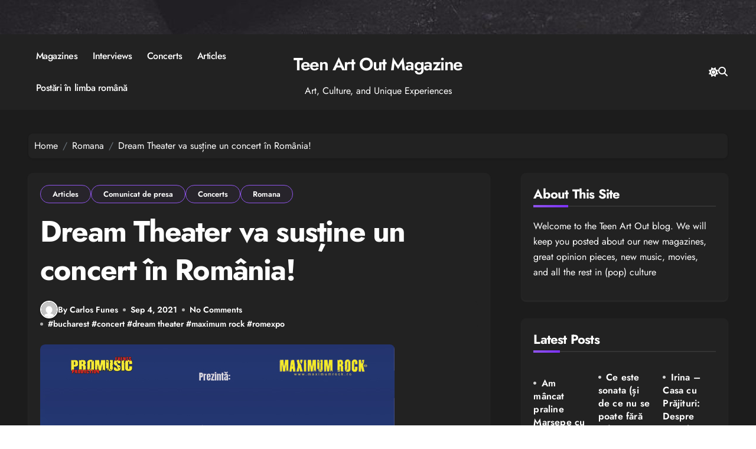

--- FILE ---
content_type: text/html; charset=UTF-8
request_url: https://blog.teen.artout.ro/dream-theater-va-sustine-un-concert-in-romania/
body_size: 72947
content:
<!-- =========================
  Page Breadcrumb   
============================== -->
<!DOCTYPE html>
<html dir="ltr" lang="en-GB" prefix="og: https://ogp.me/ns#">
<head>
<meta charset="UTF-8">
<meta name="viewport" content="width=device-width, initial-scale=1">
<link rel="profile" href="https://gmpg.org/xfn/11">
<title>Dream Theater va susține un concert în România! | Teen Art Out Magazine</title>

		<!-- All in One SEO 4.9.2 - aioseo.com -->
	<meta name="description" content="Chiar și după sute de spectacole, peste 15 milioane de discuri vândute, două nominalizări la premiile GRAMMY și aproape patru decenii împreună, DREAM THEATER continuă să surprindă cu noi materiale discografice.Formația va ajunge la București pe 29 mai 2022, pentru a prezenta live publicului din România noul produs discografic intitulat „A View From The Top Of The World”, material" />
	<meta name="robots" content="max-image-preview:large" />
	<meta name="author" content="Carlos Funes"/>
	<meta name="keywords" content="bucharest,concert,dream theater,maximum rock,romexpo" />
	<link rel="canonical" href="https://blog.teen.artout.ro/dream-theater-va-sustine-un-concert-in-romania/" />
	<meta name="generator" content="All in One SEO (AIOSEO) 4.9.2" />
		<meta property="og:locale" content="en_GB" />
		<meta property="og:site_name" content="Teen Art Out Magazine | Art, Culture, and Unique Experiences" />
		<meta property="og:type" content="article" />
		<meta property="og:title" content="Dream Theater va susține un concert în România! | Teen Art Out Magazine" />
		<meta property="og:description" content="Chiar și după sute de spectacole, peste 15 milioane de discuri vândute, două nominalizări la premiile GRAMMY și aproape patru decenii împreună, DREAM THEATER continuă să surprindă cu noi materiale discografice.Formația va ajunge la București pe 29 mai 2022, pentru a prezenta live publicului din România noul produs discografic intitulat „A View From The Top Of The World”, material" />
		<meta property="og:url" content="https://blog.teen.artout.ro/dream-theater-va-sustine-un-concert-in-romania/" />
		<meta property="og:image" content="https://blog.teen.artout.ro/wp-content/uploads/2022/04/Afis-Dream-Theater-Romexpo.jpg" />
		<meta property="og:image:secure_url" content="https://blog.teen.artout.ro/wp-content/uploads/2022/04/Afis-Dream-Theater-Romexpo.jpg" />
		<meta property="og:image:width" content="600" />
		<meta property="og:image:height" content="840" />
		<meta property="article:published_time" content="2021-09-04T11:31:00+00:00" />
		<meta property="article:modified_time" content="2022-04-04T17:35:31+00:00" />
		<meta property="article:publisher" content="https://www.facebook.com/Teen.Art.Out" />
		<meta name="twitter:card" content="summary_large_image" />
		<meta name="twitter:title" content="Dream Theater va susține un concert în România! | Teen Art Out Magazine" />
		<meta name="twitter:description" content="Chiar și după sute de spectacole, peste 15 milioane de discuri vândute, două nominalizări la premiile GRAMMY și aproape patru decenii împreună, DREAM THEATER continuă să surprindă cu noi materiale discografice.Formația va ajunge la București pe 29 mai 2022, pentru a prezenta live publicului din România noul produs discografic intitulat „A View From The Top Of The World”, material" />
		<meta name="twitter:image" content="https://blog.teen.artout.ro/wp-content/uploads/2024/11/310918775_498114565659178_8186690168177103290_n-1.jpg" />
		<script type="application/ld+json" class="aioseo-schema">
			{"@context":"https:\/\/schema.org","@graph":[{"@type":"Article","@id":"https:\/\/blog.teen.artout.ro\/dream-theater-va-sustine-un-concert-in-romania\/#article","name":"Dream Theater va sus\u021bine un concert \u00een Rom\u00e2nia! | Teen Art Out Magazine","headline":"Dream Theater va sus\u021bine un concert \u00een Rom\u00e2nia!","author":{"@id":"https:\/\/blog.teen.artout.ro\/author\/carlos-funes\/#author"},"publisher":{"@id":"https:\/\/blog.teen.artout.ro\/#organization"},"image":{"@type":"ImageObject","url":"https:\/\/blog.teen.artout.ro\/wp-content\/uploads\/2022\/04\/Afis-Dream-Theater-Romexpo.jpg","width":600,"height":840},"datePublished":"2021-09-04T11:31:00+00:00","dateModified":"2022-04-04T17:35:31+00:00","inLanguage":"en-GB","mainEntityOfPage":{"@id":"https:\/\/blog.teen.artout.ro\/dream-theater-va-sustine-un-concert-in-romania\/#webpage"},"isPartOf":{"@id":"https:\/\/blog.teen.artout.ro\/dream-theater-va-sustine-un-concert-in-romania\/#webpage"},"articleSection":"Articles, Comunicat de presa, Concerts, Romana, bucharest, concert, dream theater, maximum rock, romexpo"},{"@type":"BreadcrumbList","@id":"https:\/\/blog.teen.artout.ro\/dream-theater-va-sustine-un-concert-in-romania\/#breadcrumblist","itemListElement":[{"@type":"ListItem","@id":"https:\/\/blog.teen.artout.ro#listItem","position":1,"name":"Home","item":"https:\/\/blog.teen.artout.ro","nextItem":{"@type":"ListItem","@id":"https:\/\/blog.teen.artout.ro\/category\/romana\/#listItem","name":"Romana"}},{"@type":"ListItem","@id":"https:\/\/blog.teen.artout.ro\/category\/romana\/#listItem","position":2,"name":"Romana","item":"https:\/\/blog.teen.artout.ro\/category\/romana\/","nextItem":{"@type":"ListItem","@id":"https:\/\/blog.teen.artout.ro\/dream-theater-va-sustine-un-concert-in-romania\/#listItem","name":"Dream Theater va sus\u021bine un concert \u00een Rom\u00e2nia!"},"previousItem":{"@type":"ListItem","@id":"https:\/\/blog.teen.artout.ro#listItem","name":"Home"}},{"@type":"ListItem","@id":"https:\/\/blog.teen.artout.ro\/dream-theater-va-sustine-un-concert-in-romania\/#listItem","position":3,"name":"Dream Theater va sus\u021bine un concert \u00een Rom\u00e2nia!","previousItem":{"@type":"ListItem","@id":"https:\/\/blog.teen.artout.ro\/category\/romana\/#listItem","name":"Romana"}}]},{"@type":"Organization","@id":"https:\/\/blog.teen.artout.ro\/#organization","name":"Teen Art Out Magazine","description":"Art, Culture, and Unique Experiences Teen Art Out \u2014a magazine born from passion and dedication to art, culture, and the dreams of young creators. Founded in February 2012, Teen Art Out began as a small but ambitious project, encouraging talented teenagers to embrace their creative aspirations and supporting them on their journey toward personal and artistic development.","url":"https:\/\/blog.teen.artout.ro\/","email":"teen@artout.ro","logo":{"@type":"ImageObject","url":"https:\/\/blog.teen.artout.ro\/wp-content\/uploads\/2018\/05\/cropped-avatar-1.jpg","@id":"https:\/\/blog.teen.artout.ro\/dream-theater-va-sustine-un-concert-in-romania\/#organizationLogo","width":512,"height":512},"image":{"@id":"https:\/\/blog.teen.artout.ro\/dream-theater-va-sustine-un-concert-in-romania\/#organizationLogo"},"sameAs":["https:\/\/www.facebook.com\/Teen.Art.Out","https:\/\/instagram.com\/teenartout"]},{"@type":"Person","@id":"https:\/\/blog.teen.artout.ro\/author\/carlos-funes\/#author","url":"https:\/\/blog.teen.artout.ro\/author\/carlos-funes\/","name":"Carlos Funes","image":{"@type":"ImageObject","@id":"https:\/\/blog.teen.artout.ro\/dream-theater-va-sustine-un-concert-in-romania\/#authorImage","url":"https:\/\/secure.gravatar.com\/avatar\/59bb3d3b7ea8b2b7a97758b5bb8dbfa619a544828182673b91c0de302f4fb39b?s=96&d=mm&r=g","width":96,"height":96,"caption":"Carlos Funes"}},{"@type":"WebPage","@id":"https:\/\/blog.teen.artout.ro\/dream-theater-va-sustine-un-concert-in-romania\/#webpage","url":"https:\/\/blog.teen.artout.ro\/dream-theater-va-sustine-un-concert-in-romania\/","name":"Dream Theater va sus\u021bine un concert \u00een Rom\u00e2nia! | Teen Art Out Magazine","description":"Chiar \u0219i dup\u0103 sute de spectacole, peste 15 milioane de discuri v\u00e2ndute, dou\u0103 nominaliz\u0103ri la premiile GRAMMY \u0219i aproape patru decenii \u00eempreun\u0103, DREAM THEATER continu\u0103 s\u0103 surprind\u0103 cu noi materiale discografice.Forma\u021bia va ajunge la Bucure\u0219ti pe 29 mai 2022, pentru a prezenta live publicului din Rom\u00e2nia noul produs discografic intitulat \u201eA View From The Top Of The World\u201d, material","inLanguage":"en-GB","isPartOf":{"@id":"https:\/\/blog.teen.artout.ro\/#website"},"breadcrumb":{"@id":"https:\/\/blog.teen.artout.ro\/dream-theater-va-sustine-un-concert-in-romania\/#breadcrumblist"},"author":{"@id":"https:\/\/blog.teen.artout.ro\/author\/carlos-funes\/#author"},"creator":{"@id":"https:\/\/blog.teen.artout.ro\/author\/carlos-funes\/#author"},"image":{"@type":"ImageObject","url":"https:\/\/blog.teen.artout.ro\/wp-content\/uploads\/2022\/04\/Afis-Dream-Theater-Romexpo.jpg","@id":"https:\/\/blog.teen.artout.ro\/dream-theater-va-sustine-un-concert-in-romania\/#mainImage","width":600,"height":840},"primaryImageOfPage":{"@id":"https:\/\/blog.teen.artout.ro\/dream-theater-va-sustine-un-concert-in-romania\/#mainImage"},"datePublished":"2021-09-04T11:31:00+00:00","dateModified":"2022-04-04T17:35:31+00:00"},{"@type":"WebSite","@id":"https:\/\/blog.teen.artout.ro\/#website","url":"https:\/\/blog.teen.artout.ro\/","name":"Teen Art Out Magazine","alternateName":"TAO Magazine","description":"Art, Culture, and Unique Experiences","inLanguage":"en-GB","publisher":{"@id":"https:\/\/blog.teen.artout.ro\/#organization"}}]}
		</script>
		<!-- All in One SEO -->

<link rel="alternate" type="application/rss+xml" title="Teen Art Out Magazine &raquo; Feed" href="https://blog.teen.artout.ro/feed/" />
<link rel="alternate" title="oEmbed (JSON)" type="application/json+oembed" href="https://blog.teen.artout.ro/wp-json/oembed/1.0/embed?url=https%3A%2F%2Fblog.teen.artout.ro%2Fdream-theater-va-sustine-un-concert-in-romania%2F" />
<link rel="alternate" title="oEmbed (XML)" type="text/xml+oembed" href="https://blog.teen.artout.ro/wp-json/oembed/1.0/embed?url=https%3A%2F%2Fblog.teen.artout.ro%2Fdream-theater-va-sustine-un-concert-in-romania%2F&#038;format=xml" />
<style id='wp-img-auto-sizes-contain-inline-css' type='text/css'>
img:is([sizes=auto i],[sizes^="auto," i]){contain-intrinsic-size:3000px 1500px}
/*# sourceURL=wp-img-auto-sizes-contain-inline-css */
</style>
<link rel='stylesheet' id='dashicons-css' href='https://blog.teen.artout.ro/wp-includes/css/dashicons.min.css?ver=6.9' type='text/css' media='all' />
<link rel='stylesheet' id='post-views-counter-frontend-css' href='https://blog.teen.artout.ro/wp-content/plugins/post-views-counter/css/frontend.css?ver=1.6.1' type='text/css' media='all' />
<link rel='stylesheet' id='blogdata-theme-fonts-css' href='https://blog.teen.artout.ro/wp-content/fonts/4e32a0014af46c522f8a6babe9124f3e.css?ver=20201110' type='text/css' media='all' />
<style id='wp-emoji-styles-inline-css' type='text/css'>

	img.wp-smiley, img.emoji {
		display: inline !important;
		border: none !important;
		box-shadow: none !important;
		height: 1em !important;
		width: 1em !important;
		margin: 0 0.07em !important;
		vertical-align: -0.1em !important;
		background: none !important;
		padding: 0 !important;
	}
/*# sourceURL=wp-emoji-styles-inline-css */
</style>
<style id='wp-block-library-inline-css' type='text/css'>
:root{--wp-block-synced-color:#7a00df;--wp-block-synced-color--rgb:122,0,223;--wp-bound-block-color:var(--wp-block-synced-color);--wp-editor-canvas-background:#ddd;--wp-admin-theme-color:#007cba;--wp-admin-theme-color--rgb:0,124,186;--wp-admin-theme-color-darker-10:#006ba1;--wp-admin-theme-color-darker-10--rgb:0,107,160.5;--wp-admin-theme-color-darker-20:#005a87;--wp-admin-theme-color-darker-20--rgb:0,90,135;--wp-admin-border-width-focus:2px}@media (min-resolution:192dpi){:root{--wp-admin-border-width-focus:1.5px}}.wp-element-button{cursor:pointer}:root .has-very-light-gray-background-color{background-color:#eee}:root .has-very-dark-gray-background-color{background-color:#313131}:root .has-very-light-gray-color{color:#eee}:root .has-very-dark-gray-color{color:#313131}:root .has-vivid-green-cyan-to-vivid-cyan-blue-gradient-background{background:linear-gradient(135deg,#00d084,#0693e3)}:root .has-purple-crush-gradient-background{background:linear-gradient(135deg,#34e2e4,#4721fb 50%,#ab1dfe)}:root .has-hazy-dawn-gradient-background{background:linear-gradient(135deg,#faaca8,#dad0ec)}:root .has-subdued-olive-gradient-background{background:linear-gradient(135deg,#fafae1,#67a671)}:root .has-atomic-cream-gradient-background{background:linear-gradient(135deg,#fdd79a,#004a59)}:root .has-nightshade-gradient-background{background:linear-gradient(135deg,#330968,#31cdcf)}:root .has-midnight-gradient-background{background:linear-gradient(135deg,#020381,#2874fc)}:root{--wp--preset--font-size--normal:16px;--wp--preset--font-size--huge:42px}.has-regular-font-size{font-size:1em}.has-larger-font-size{font-size:2.625em}.has-normal-font-size{font-size:var(--wp--preset--font-size--normal)}.has-huge-font-size{font-size:var(--wp--preset--font-size--huge)}.has-text-align-center{text-align:center}.has-text-align-left{text-align:left}.has-text-align-right{text-align:right}.has-fit-text{white-space:nowrap!important}#end-resizable-editor-section{display:none}.aligncenter{clear:both}.items-justified-left{justify-content:flex-start}.items-justified-center{justify-content:center}.items-justified-right{justify-content:flex-end}.items-justified-space-between{justify-content:space-between}.screen-reader-text{border:0;clip-path:inset(50%);height:1px;margin:-1px;overflow:hidden;padding:0;position:absolute;width:1px;word-wrap:normal!important}.screen-reader-text:focus{background-color:#ddd;clip-path:none;color:#444;display:block;font-size:1em;height:auto;left:5px;line-height:normal;padding:15px 23px 14px;text-decoration:none;top:5px;width:auto;z-index:100000}html :where(.has-border-color){border-style:solid}html :where([style*=border-top-color]){border-top-style:solid}html :where([style*=border-right-color]){border-right-style:solid}html :where([style*=border-bottom-color]){border-bottom-style:solid}html :where([style*=border-left-color]){border-left-style:solid}html :where([style*=border-width]){border-style:solid}html :where([style*=border-top-width]){border-top-style:solid}html :where([style*=border-right-width]){border-right-style:solid}html :where([style*=border-bottom-width]){border-bottom-style:solid}html :where([style*=border-left-width]){border-left-style:solid}html :where(img[class*=wp-image-]){height:auto;max-width:100%}:where(figure){margin:0 0 1em}html :where(.is-position-sticky){--wp-admin--admin-bar--position-offset:var(--wp-admin--admin-bar--height,0px)}@media screen and (max-width:600px){html :where(.is-position-sticky){--wp-admin--admin-bar--position-offset:0px}}

/*# sourceURL=wp-block-library-inline-css */
</style><style id='wp-block-latest-posts-inline-css' type='text/css'>
.wp-block-latest-posts{box-sizing:border-box}.wp-block-latest-posts.alignleft{margin-right:2em}.wp-block-latest-posts.alignright{margin-left:2em}.wp-block-latest-posts.wp-block-latest-posts__list{list-style:none}.wp-block-latest-posts.wp-block-latest-posts__list li{clear:both;overflow-wrap:break-word}.wp-block-latest-posts.is-grid{display:flex;flex-wrap:wrap}.wp-block-latest-posts.is-grid li{margin:0 1.25em 1.25em 0;width:100%}@media (min-width:600px){.wp-block-latest-posts.columns-2 li{width:calc(50% - .625em)}.wp-block-latest-posts.columns-2 li:nth-child(2n){margin-right:0}.wp-block-latest-posts.columns-3 li{width:calc(33.33333% - .83333em)}.wp-block-latest-posts.columns-3 li:nth-child(3n){margin-right:0}.wp-block-latest-posts.columns-4 li{width:calc(25% - .9375em)}.wp-block-latest-posts.columns-4 li:nth-child(4n){margin-right:0}.wp-block-latest-posts.columns-5 li{width:calc(20% - 1em)}.wp-block-latest-posts.columns-5 li:nth-child(5n){margin-right:0}.wp-block-latest-posts.columns-6 li{width:calc(16.66667% - 1.04167em)}.wp-block-latest-posts.columns-6 li:nth-child(6n){margin-right:0}}:root :where(.wp-block-latest-posts.is-grid){padding:0}:root :where(.wp-block-latest-posts.wp-block-latest-posts__list){padding-left:0}.wp-block-latest-posts__post-author,.wp-block-latest-posts__post-date{display:block;font-size:.8125em}.wp-block-latest-posts__post-excerpt,.wp-block-latest-posts__post-full-content{margin-bottom:1em;margin-top:.5em}.wp-block-latest-posts__featured-image a{display:inline-block}.wp-block-latest-posts__featured-image img{height:auto;max-width:100%;width:auto}.wp-block-latest-posts__featured-image.alignleft{float:left;margin-right:1em}.wp-block-latest-posts__featured-image.alignright{float:right;margin-left:1em}.wp-block-latest-posts__featured-image.aligncenter{margin-bottom:1em;text-align:center}
/*# sourceURL=https://blog.teen.artout.ro/wp-includes/blocks/latest-posts/style.min.css */
</style>
<style id='wp-block-group-inline-css' type='text/css'>
.wp-block-group{box-sizing:border-box}:where(.wp-block-group.wp-block-group-is-layout-constrained){position:relative}
/*# sourceURL=https://blog.teen.artout.ro/wp-includes/blocks/group/style.min.css */
</style>
<style id='wp-block-group-theme-inline-css' type='text/css'>
:where(.wp-block-group.has-background){padding:1.25em 2.375em}
/*# sourceURL=https://blog.teen.artout.ro/wp-includes/blocks/group/theme.min.css */
</style>
<style id='wp-block-paragraph-inline-css' type='text/css'>
.is-small-text{font-size:.875em}.is-regular-text{font-size:1em}.is-large-text{font-size:2.25em}.is-larger-text{font-size:3em}.has-drop-cap:not(:focus):first-letter{float:left;font-size:8.4em;font-style:normal;font-weight:100;line-height:.68;margin:.05em .1em 0 0;text-transform:uppercase}body.rtl .has-drop-cap:not(:focus):first-letter{float:none;margin-left:.1em}p.has-drop-cap.has-background{overflow:hidden}:root :where(p.has-background){padding:1.25em 2.375em}:where(p.has-text-color:not(.has-link-color)) a{color:inherit}p.has-text-align-left[style*="writing-mode:vertical-lr"],p.has-text-align-right[style*="writing-mode:vertical-rl"]{rotate:180deg}
/*# sourceURL=https://blog.teen.artout.ro/wp-includes/blocks/paragraph/style.min.css */
</style>
<style id='global-styles-inline-css' type='text/css'>
:root{--wp--preset--aspect-ratio--square: 1;--wp--preset--aspect-ratio--4-3: 4/3;--wp--preset--aspect-ratio--3-4: 3/4;--wp--preset--aspect-ratio--3-2: 3/2;--wp--preset--aspect-ratio--2-3: 2/3;--wp--preset--aspect-ratio--16-9: 16/9;--wp--preset--aspect-ratio--9-16: 9/16;--wp--preset--color--black: #000000;--wp--preset--color--cyan-bluish-gray: #abb8c3;--wp--preset--color--white: #ffffff;--wp--preset--color--pale-pink: #f78da7;--wp--preset--color--vivid-red: #cf2e2e;--wp--preset--color--luminous-vivid-orange: #ff6900;--wp--preset--color--luminous-vivid-amber: #fcb900;--wp--preset--color--light-green-cyan: #7bdcb5;--wp--preset--color--vivid-green-cyan: #00d084;--wp--preset--color--pale-cyan-blue: #8ed1fc;--wp--preset--color--vivid-cyan-blue: #0693e3;--wp--preset--color--vivid-purple: #9b51e0;--wp--preset--gradient--vivid-cyan-blue-to-vivid-purple: linear-gradient(135deg,rgb(6,147,227) 0%,rgb(155,81,224) 100%);--wp--preset--gradient--light-green-cyan-to-vivid-green-cyan: linear-gradient(135deg,rgb(122,220,180) 0%,rgb(0,208,130) 100%);--wp--preset--gradient--luminous-vivid-amber-to-luminous-vivid-orange: linear-gradient(135deg,rgb(252,185,0) 0%,rgb(255,105,0) 100%);--wp--preset--gradient--luminous-vivid-orange-to-vivid-red: linear-gradient(135deg,rgb(255,105,0) 0%,rgb(207,46,46) 100%);--wp--preset--gradient--very-light-gray-to-cyan-bluish-gray: linear-gradient(135deg,rgb(238,238,238) 0%,rgb(169,184,195) 100%);--wp--preset--gradient--cool-to-warm-spectrum: linear-gradient(135deg,rgb(74,234,220) 0%,rgb(151,120,209) 20%,rgb(207,42,186) 40%,rgb(238,44,130) 60%,rgb(251,105,98) 80%,rgb(254,248,76) 100%);--wp--preset--gradient--blush-light-purple: linear-gradient(135deg,rgb(255,206,236) 0%,rgb(152,150,240) 100%);--wp--preset--gradient--blush-bordeaux: linear-gradient(135deg,rgb(254,205,165) 0%,rgb(254,45,45) 50%,rgb(107,0,62) 100%);--wp--preset--gradient--luminous-dusk: linear-gradient(135deg,rgb(255,203,112) 0%,rgb(199,81,192) 50%,rgb(65,88,208) 100%);--wp--preset--gradient--pale-ocean: linear-gradient(135deg,rgb(255,245,203) 0%,rgb(182,227,212) 50%,rgb(51,167,181) 100%);--wp--preset--gradient--electric-grass: linear-gradient(135deg,rgb(202,248,128) 0%,rgb(113,206,126) 100%);--wp--preset--gradient--midnight: linear-gradient(135deg,rgb(2,3,129) 0%,rgb(40,116,252) 100%);--wp--preset--font-size--small: 13px;--wp--preset--font-size--medium: 20px;--wp--preset--font-size--large: 36px;--wp--preset--font-size--x-large: 42px;--wp--preset--spacing--20: 0.44rem;--wp--preset--spacing--30: 0.67rem;--wp--preset--spacing--40: 1rem;--wp--preset--spacing--50: 1.5rem;--wp--preset--spacing--60: 2.25rem;--wp--preset--spacing--70: 3.38rem;--wp--preset--spacing--80: 5.06rem;--wp--preset--shadow--natural: 6px 6px 9px rgba(0, 0, 0, 0.2);--wp--preset--shadow--deep: 12px 12px 50px rgba(0, 0, 0, 0.4);--wp--preset--shadow--sharp: 6px 6px 0px rgba(0, 0, 0, 0.2);--wp--preset--shadow--outlined: 6px 6px 0px -3px rgb(255, 255, 255), 6px 6px rgb(0, 0, 0);--wp--preset--shadow--crisp: 6px 6px 0px rgb(0, 0, 0);}:where(.is-layout-flex){gap: 0.5em;}:where(.is-layout-grid){gap: 0.5em;}body .is-layout-flex{display: flex;}.is-layout-flex{flex-wrap: wrap;align-items: center;}.is-layout-flex > :is(*, div){margin: 0;}body .is-layout-grid{display: grid;}.is-layout-grid > :is(*, div){margin: 0;}:where(.wp-block-columns.is-layout-flex){gap: 2em;}:where(.wp-block-columns.is-layout-grid){gap: 2em;}:where(.wp-block-post-template.is-layout-flex){gap: 1.25em;}:where(.wp-block-post-template.is-layout-grid){gap: 1.25em;}.has-black-color{color: var(--wp--preset--color--black) !important;}.has-cyan-bluish-gray-color{color: var(--wp--preset--color--cyan-bluish-gray) !important;}.has-white-color{color: var(--wp--preset--color--white) !important;}.has-pale-pink-color{color: var(--wp--preset--color--pale-pink) !important;}.has-vivid-red-color{color: var(--wp--preset--color--vivid-red) !important;}.has-luminous-vivid-orange-color{color: var(--wp--preset--color--luminous-vivid-orange) !important;}.has-luminous-vivid-amber-color{color: var(--wp--preset--color--luminous-vivid-amber) !important;}.has-light-green-cyan-color{color: var(--wp--preset--color--light-green-cyan) !important;}.has-vivid-green-cyan-color{color: var(--wp--preset--color--vivid-green-cyan) !important;}.has-pale-cyan-blue-color{color: var(--wp--preset--color--pale-cyan-blue) !important;}.has-vivid-cyan-blue-color{color: var(--wp--preset--color--vivid-cyan-blue) !important;}.has-vivid-purple-color{color: var(--wp--preset--color--vivid-purple) !important;}.has-black-background-color{background-color: var(--wp--preset--color--black) !important;}.has-cyan-bluish-gray-background-color{background-color: var(--wp--preset--color--cyan-bluish-gray) !important;}.has-white-background-color{background-color: var(--wp--preset--color--white) !important;}.has-pale-pink-background-color{background-color: var(--wp--preset--color--pale-pink) !important;}.has-vivid-red-background-color{background-color: var(--wp--preset--color--vivid-red) !important;}.has-luminous-vivid-orange-background-color{background-color: var(--wp--preset--color--luminous-vivid-orange) !important;}.has-luminous-vivid-amber-background-color{background-color: var(--wp--preset--color--luminous-vivid-amber) !important;}.has-light-green-cyan-background-color{background-color: var(--wp--preset--color--light-green-cyan) !important;}.has-vivid-green-cyan-background-color{background-color: var(--wp--preset--color--vivid-green-cyan) !important;}.has-pale-cyan-blue-background-color{background-color: var(--wp--preset--color--pale-cyan-blue) !important;}.has-vivid-cyan-blue-background-color{background-color: var(--wp--preset--color--vivid-cyan-blue) !important;}.has-vivid-purple-background-color{background-color: var(--wp--preset--color--vivid-purple) !important;}.has-black-border-color{border-color: var(--wp--preset--color--black) !important;}.has-cyan-bluish-gray-border-color{border-color: var(--wp--preset--color--cyan-bluish-gray) !important;}.has-white-border-color{border-color: var(--wp--preset--color--white) !important;}.has-pale-pink-border-color{border-color: var(--wp--preset--color--pale-pink) !important;}.has-vivid-red-border-color{border-color: var(--wp--preset--color--vivid-red) !important;}.has-luminous-vivid-orange-border-color{border-color: var(--wp--preset--color--luminous-vivid-orange) !important;}.has-luminous-vivid-amber-border-color{border-color: var(--wp--preset--color--luminous-vivid-amber) !important;}.has-light-green-cyan-border-color{border-color: var(--wp--preset--color--light-green-cyan) !important;}.has-vivid-green-cyan-border-color{border-color: var(--wp--preset--color--vivid-green-cyan) !important;}.has-pale-cyan-blue-border-color{border-color: var(--wp--preset--color--pale-cyan-blue) !important;}.has-vivid-cyan-blue-border-color{border-color: var(--wp--preset--color--vivid-cyan-blue) !important;}.has-vivid-purple-border-color{border-color: var(--wp--preset--color--vivid-purple) !important;}.has-vivid-cyan-blue-to-vivid-purple-gradient-background{background: var(--wp--preset--gradient--vivid-cyan-blue-to-vivid-purple) !important;}.has-light-green-cyan-to-vivid-green-cyan-gradient-background{background: var(--wp--preset--gradient--light-green-cyan-to-vivid-green-cyan) !important;}.has-luminous-vivid-amber-to-luminous-vivid-orange-gradient-background{background: var(--wp--preset--gradient--luminous-vivid-amber-to-luminous-vivid-orange) !important;}.has-luminous-vivid-orange-to-vivid-red-gradient-background{background: var(--wp--preset--gradient--luminous-vivid-orange-to-vivid-red) !important;}.has-very-light-gray-to-cyan-bluish-gray-gradient-background{background: var(--wp--preset--gradient--very-light-gray-to-cyan-bluish-gray) !important;}.has-cool-to-warm-spectrum-gradient-background{background: var(--wp--preset--gradient--cool-to-warm-spectrum) !important;}.has-blush-light-purple-gradient-background{background: var(--wp--preset--gradient--blush-light-purple) !important;}.has-blush-bordeaux-gradient-background{background: var(--wp--preset--gradient--blush-bordeaux) !important;}.has-luminous-dusk-gradient-background{background: var(--wp--preset--gradient--luminous-dusk) !important;}.has-pale-ocean-gradient-background{background: var(--wp--preset--gradient--pale-ocean) !important;}.has-electric-grass-gradient-background{background: var(--wp--preset--gradient--electric-grass) !important;}.has-midnight-gradient-background{background: var(--wp--preset--gradient--midnight) !important;}.has-small-font-size{font-size: var(--wp--preset--font-size--small) !important;}.has-medium-font-size{font-size: var(--wp--preset--font-size--medium) !important;}.has-large-font-size{font-size: var(--wp--preset--font-size--large) !important;}.has-x-large-font-size{font-size: var(--wp--preset--font-size--x-large) !important;}
/*# sourceURL=global-styles-inline-css */
</style>

<style id='classic-theme-styles-inline-css' type='text/css'>
/*! This file is auto-generated */
.wp-block-button__link{color:#fff;background-color:#32373c;border-radius:9999px;box-shadow:none;text-decoration:none;padding:calc(.667em + 2px) calc(1.333em + 2px);font-size:1.125em}.wp-block-file__button{background:#32373c;color:#fff;text-decoration:none}
/*# sourceURL=/wp-includes/css/classic-themes.min.css */
</style>
<link rel='stylesheet' id='all-css-css' href='https://blog.teen.artout.ro/wp-content/themes/blogdata/css/all.css?ver=6.9' type='text/css' media='all' />
<link rel='stylesheet' id='dark-css' href='https://blog.teen.artout.ro/wp-content/themes/blogdata/css/colors/dark.css?ver=6.9' type='text/css' media='all' />
<link rel='stylesheet' id='core-css' href='https://blog.teen.artout.ro/wp-content/themes/blogdata/css/core.css?ver=6.9' type='text/css' media='all' />
<link rel='stylesheet' id='blogdata-style-css' href='https://blog.teen.artout.ro/wp-content/themes/blogread/style.css?ver=6.9' type='text/css' media='all' />
<style id='blogdata-style-inline-css' type='text/css'>
.site-branding-text .site-title a { font-size: 30px;} .bs-menu-full .navbar-brand img { width: 66px;} .header-image-section .overlay { height: 58px;} 
/*# sourceURL=blogdata-style-inline-css */
</style>
<link rel='stylesheet' id='wp-core-css' href='https://blog.teen.artout.ro/wp-content/themes/blogdata/css/wp-core.css?ver=6.9' type='text/css' media='all' />
<link rel='stylesheet' id='woocommerce-css-css' href='https://blog.teen.artout.ro/wp-content/themes/blogdata/css/woo.css?ver=6.9' type='text/css' media='all' />
<link rel='stylesheet' id='default-css' href='https://blog.teen.artout.ro/wp-content/themes/blogdata/css/colors/default.css?ver=6.9' type='text/css' media='all' />
<link rel='stylesheet' id='swiper-bundle-css-css' href='https://blog.teen.artout.ro/wp-content/themes/blogdata/css/swiper-bundle.css?ver=6.9' type='text/css' media='all' />
<link rel='stylesheet' id='menu-core-css-css' href='https://blog.teen.artout.ro/wp-content/themes/blogdata/css/sm-core-css.css?ver=6.9' type='text/css' media='all' />
<link rel='stylesheet' id='smartmenus-css' href='https://blog.teen.artout.ro/wp-content/themes/blogdata/css/sm-clean.css?ver=6.9' type='text/css' media='all' />
<link rel='stylesheet' id='blogdata-style-parent-css' href='https://blog.teen.artout.ro/wp-content/themes/blogdata/style.css?ver=6.9' type='text/css' media='all' />
<link rel='stylesheet' id='blogread-style-css' href='https://blog.teen.artout.ro/wp-content/themes/blogread/style.css?ver=1.0' type='text/css' media='all' />
<link rel='stylesheet' id='blogread-default-css-css' href='https://blog.teen.artout.ro/wp-content/themes/blogread/css/colors/default.css?ver=6.9' type='text/css' media='all' />
<link rel='stylesheet' id='blogread-dark-css' href='https://blog.teen.artout.ro/wp-content/themes/blogread/css/colors/dark.css?ver=6.9' type='text/css' media='all' />
<script type="text/javascript" src="https://blog.teen.artout.ro/wp-includes/js/jquery/jquery.min.js?ver=3.7.1" id="jquery-core-js"></script>
<script type="text/javascript" src="https://blog.teen.artout.ro/wp-includes/js/jquery/jquery-migrate.min.js?ver=3.4.1" id="jquery-migrate-js"></script>
<script type="text/javascript" src="https://blog.teen.artout.ro/wp-content/themes/blogdata/js/navigation.js?ver=6.9" id="blogdata-navigation-js"></script>
<script type="text/javascript" src="https://blog.teen.artout.ro/wp-content/themes/blogdata/js/swiper-bundle.js?ver=6.9" id="swiper-bundle-js"></script>
<script type="text/javascript" src="https://blog.teen.artout.ro/wp-content/themes/blogdata/js/hc-sticky.js?ver=6.9" id="sticky-js-js"></script>
<script type="text/javascript" src="https://blog.teen.artout.ro/wp-content/themes/blogdata/js/jquery.sticky.js?ver=6.9" id="sticky-header-js-js"></script>
<script type="text/javascript" src="https://blog.teen.artout.ro/wp-content/themes/blogdata/js/jquery.smartmenus.js?ver=6.9" id="smartmenus-js-js"></script>
<script type="text/javascript" src="https://blog.teen.artout.ro/wp-content/themes/blogdata/js/jquery.cookie.min.js?ver=6.9" id="jquery-cookie-js"></script>
<link rel="https://api.w.org/" href="https://blog.teen.artout.ro/wp-json/" /><link rel="alternate" title="JSON" type="application/json" href="https://blog.teen.artout.ro/wp-json/wp/v2/posts/1101" /><link rel="EditURI" type="application/rsd+xml" title="RSD" href="https://blog.teen.artout.ro/xmlrpc.php?rsd" />
<meta name="generator" content="WordPress 6.9" />
<link rel='shortlink' href='https://blog.teen.artout.ro/?p=1101' />
<!-- Analytics by WP Statistics - https://wp-statistics.com -->
        <style>
            .bs-blog-post p:nth-of-type(1)::first-letter {
                display: none;
            }
        </style>
            <style type="text/css">
                    </style>
        <link rel="icon" href="https://blog.teen.artout.ro/wp-content/uploads/2018/05/cropped-avatar-1-32x32.jpg" sizes="32x32" />
<link rel="icon" href="https://blog.teen.artout.ro/wp-content/uploads/2018/05/cropped-avatar-1-192x192.jpg" sizes="192x192" />
<link rel="apple-touch-icon" href="https://blog.teen.artout.ro/wp-content/uploads/2018/05/cropped-avatar-1-180x180.jpg" />
<meta name="msapplication-TileImage" content="https://blog.teen.artout.ro/wp-content/uploads/2018/05/cropped-avatar-1-270x270.jpg" />
		<style type="text/css" id="wp-custom-css">
			.mainfeatured .row {
  display: flex;
  flex-wrap: wrap;
}
.col-lg-7, .col-lg-5 {
  min-height: 100%;
}

.multi-post-widget {
  margin-top: 0 !important;
}

/* Ensure the parent container is flex */
.home .container .row {
  display: flex;
  flex-wrap: wrap;
  justify-content: space-between;
}

/* Slider block */
.home .col-lg-7 {
  width: 67.%;
  padding-right: 0px;
}

/* Editor post block */
.home .col-lg-5 {
  width: 39.3%;
  padding-left: 0px;
}

/* Prevent overlapping or squishing on smaller screens */
@media (max-width: 991px) {
  .home .col-lg-7,
  .home .col-lg-5 {
    width: 100%;
    padding: 10px 0;
  }
}
		</style>
		</head>
<body class="wp-singular post-template-default single single-post postid-1101 single-format-standard wp-embed-responsive wp-theme-blogdata wp-child-theme-blogread  ta-hide-date-author-in-list dark" >
<div id="page" class="site">
<a class="skip-link screen-reader-text" href="#content">
Skip to content</a>
<div class="wrapper" id="custom-background-css">
  <!--header--> 
        <div class="header-image-section" style="background:url('https://blog.teen.artout.ro/wp-content/uploads/2024/11/cropped-cropped-310918775_498114565659178_8186690168177103290_n-1-1.jpg') no-repeat;">
        <div class="overlay" style ="background-color:">
        </div>
      </div>
        <!--header-->
    <header class="bs-headfour">
      <div class="clearfix"></div>
      <!-- Main Menu Area-->
            <div class="bs-menu-full sticky-header">
        <div class="inner">
          <div class="container">
            <div class="main d-flex align-center">
                <!-- Main Menu Area-->
                 
    <div class="navbar-wp">
      <button class="menu-btn">
        <span class="icon-bar"></span>
        <span class="icon-bar"></span>
        <span class="icon-bar"></span>
      </button>
      <nav id="main-nav" class="nav-wp justify-center">
                <!-- Sample menu definition -->
        <ul id="menu-top-menu" class="sm sm-clean"><li id="menu-item-37" class="menu-item menu-item-type-custom menu-item-object-custom menu-item-37"><a class="nav-link" title="Magazines" href="http://teen.artout.ro/issues.html">Magazines</a></li>
<li id="menu-item-46" class="menu-item menu-item-type-taxonomy menu-item-object-category current-post-ancestor current-menu-parent current-post-parent menu-item-46"><a class="nav-link" title="Interviews" href="https://blog.teen.artout.ro/category/romana/">Interviews</a></li>
<li id="menu-item-1644" class="menu-item menu-item-type-taxonomy menu-item-object-category current-post-ancestor current-menu-parent current-post-parent menu-item-1644"><a class="nav-link" title="Concerts" href="https://blog.teen.artout.ro/category/concerts/">Concerts</a></li>
<li id="menu-item-1640" class="menu-item menu-item-type-taxonomy menu-item-object-category current-post-ancestor current-menu-parent current-post-parent menu-item-1640"><a class="nav-link" title="Articles" href="https://blog.teen.artout.ro/category/articles/">Articles</a></li>
<li id="menu-item-1719" class="menu-item menu-item-type-taxonomy menu-item-object-category current-post-ancestor current-menu-parent current-post-parent menu-item-1719"><a class="nav-link" title="Postări în limba română" href="https://blog.teen.artout.ro/category/romana/">Postări în limba română</a></li>
</ul>      </nav> 
    </div>
                  <!-- /Main Menu Area-->
                <!-- logo Area-->
                <!-- logo-->
<div class="logo">
  <div class="site-logo">
        </div>
      <div class="site-branding-text">
        <p class="site-title"> <a href="https://blog.teen.artout.ro/" rel="home">Teen Art Out Magazine</a></p>
        <p class="site-description">Art, Culture, and Unique Experiences</p>
  </div>
</div><!-- /logo-->
                <!-- /logo Area-->
              <!-- Right Area-->
              <div class="right-nav">

        <label class="switch d-none d-lg-inline-block" for="switch">
        <input type="checkbox" name="theme" id="switch" class="dark" data-skin-mode="dark">
        <span class="slider"></span>
      </label>
          <!-- search-->
      <a class="msearch" href="#" bs-search-clickable="true">
        <i class="fa-solid fa-magnifying-glass"></i>
      </a>
      <!-- /search-->
    </div>
              <!-- Right-->
            </div><!-- /main-->
          </div><!-- /container-->
        </div><!-- /inner-->
      </div><!-- /Main Menu Area-->
    </header>   <aside class="bs-offcanvas end" bs-data-targeted="true">
    <div class="bs-offcanvas-close">
      <a href="#" class="bs-offcanvas-btn-close" bs-data-removable="true">
        <span></span>
        <span></span>
      </a>
    </div>
    <div class="bs-offcanvas-inner">
            
      <div class="bs-card-box empty-sidebar">
        <div class="bs-widget-title one">
          <h2 class='title'>Header toggle sidebar</h3>
        </div>
        <p class='empty-sidebar-widget-text'>
          This is an example widget to show how the Header Toggle Sidebar looks by default. You can add custom widgets from the          <a href='https://blog.teen.artout.ro/wp-admin/widgets.php' title='widgets'>
            widgets          </a>
          in the admin.        </p>
      </div>
          </div>
  </aside>
  <main id="content" class="single-class content">
  <!--/container-->
    <div class="container"> 
      <!--==================== breadcrumb section ====================-->
                    <div class="bs-breadcrumb-section">
                <div class="overlay">
                    <div class="row">
                        <nav aria-label="breadcrumb">
                            <ol class="breadcrumb">
                                <div role="navigation" aria-label="Breadcrumbs" class="breadcrumb-trail breadcrumbs" itemprop="breadcrumb"><ul class="breadcrumb trail-items" itemscope itemtype="http://schema.org/BreadcrumbList"><meta name="numberOfItems" content="3" /><meta name="itemListOrder" content="Ascending" /><li itemprop="itemListElement breadcrumb-item" itemscope itemtype="http://schema.org/ListItem" class="trail-item breadcrumb-item  trail-begin"><a href="https://blog.teen.artout.ro/" rel="home" itemprop="item"><span itemprop="name">Home</span></a><meta itemprop="position" content="1" /></li><li itemprop="itemListElement breadcrumb-item" itemscope itemtype="http://schema.org/ListItem" class="trail-item breadcrumb-item "><a href="https://blog.teen.artout.ro/category/romana/" itemprop="item"><span itemprop="name">Romana</span></a><meta itemprop="position" content="2" /></li><li itemprop="itemListElement breadcrumb-item" itemscope itemtype="http://schema.org/ListItem" class="trail-item breadcrumb-item  trail-end"><span itemprop="name"><span itemprop="name">Dream Theater va susține un concert în România!</span></span><meta itemprop="position" content="3" /></li></ul></div> 
                            </ol>
                        </nav>
                    </div>
                </div>
            </div>
              <!--row-->
        <div class="row"> 
                  
        <div class="col-lg-8 content-right"> 
                     <div class="bs-blog-post single"> 
            <div class="bs-header">
                                <div class="bs-blog-category one">
                                            <a href="https://blog.teen.artout.ro/category/articles/" style="" id="category_174_color" >
                            Articles                        </a>
                                            <a href="https://blog.teen.artout.ro/category/comunicat-de-presa/" style="" id="category_7_color" >
                            Comunicat de presa                        </a>
                                            <a href="https://blog.teen.artout.ro/category/concerts/" style="" id="category_8_color" >
                            Concerts                        </a>
                                            <a href="https://blog.teen.artout.ro/category/romana/" style="" id="category_4_color" >
                            Romana                        </a>
                                    </div>
                                        <h1 class="title" title="Dream Theater va susține un concert în România!">
                            Dream Theater va susține un concert în România!                        </h1> 
                                            <div class="bs-info-author-block">
                            <div class="bs-blog-meta mb-0">
                                        <span class="bs-author">
            <a class="bs-author-pic" href="https://blog.teen.artout.ro/author/carlos-funes/"> 
                <img alt='' src='https://secure.gravatar.com/avatar/59bb3d3b7ea8b2b7a97758b5bb8dbfa619a544828182673b91c0de302f4fb39b?s=150&#038;d=mm&#038;r=g' srcset='https://secure.gravatar.com/avatar/59bb3d3b7ea8b2b7a97758b5bb8dbfa619a544828182673b91c0de302f4fb39b?s=300&#038;d=mm&#038;r=g 2x' class='avatar avatar-150 photo' height='150' width='150' decoding='async'/> 
                By Carlos Funes            </a>
        </span>
                            <span class="bs-blog-date">
                <a href="https://blog.teen.artout.ro/2021/09/"><time datetime="">Sep 4, 2021</time></a>
            </span>
                   <span class="comments-link"> 
            <a href="https://blog.teen.artout.ro/dream-theater-va-sustine-un-concert-in-romania/">
                No Comments            </a> 
        </span>
                <span class="blogdata-tags tag-links">
                #<a href="https://blog.teen.artout.ro/tag/bucharest/">bucharest</a> #<a href="https://blog.teen.artout.ro/tag/concert/">concert</a> #<a href="https://blog.teen.artout.ro/tag/dream-theater/">dream theater</a> #<a href="https://blog.teen.artout.ro/tag/maximum-rock/">maximum rock</a> #<a href="https://blog.teen.artout.ro/tag/romexpo/">romexpo</a>            </span>
                                    </div>
                        </div>
                    <div class="bs-blog-thumb"><img width="600" height="840" src="https://blog.teen.artout.ro/wp-content/uploads/2022/04/Afis-Dream-Theater-Romexpo.jpg" class=" wp-post-image" alt="" decoding="async" fetchpriority="high" srcset="https://blog.teen.artout.ro/wp-content/uploads/2022/04/Afis-Dream-Theater-Romexpo.jpg 600w, https://blog.teen.artout.ro/wp-content/uploads/2022/04/Afis-Dream-Theater-Romexpo-214x300.jpg 214w" sizes="(max-width: 600px) 100vw, 600px" /></div>            </div>
            <article class="small single">
                
<p>Chiar și după sute de spectacole, peste 15 milioane de discuri vândute, două nominalizări la premiile GRAMMY și aproape patru decenii împreună,&nbsp;<strong>DREAM THEATER</strong>&nbsp;continuă să surprindă cu noi materiale discografice.<br><strong>Formația va ajunge la București pe 29 mai 2022, pentru a prezenta live publicului din România noul produs discografic intitulat&nbsp;</strong><strong>„A View From The Top Of The World”</strong>,<strong>&nbsp;material ce va fi lansat pe 22 octombrie 2021 prin InsideMusic.</strong></p>



<p>Concertul de la București este organizat de către<strong>&nbsp;Promusic Events și Maximum Rock</strong>, iar biletele sunt disponibile prin<strong>&nbsp;<a href="http://www.ambilet.ro/" target="_blank" rel="noreferrer noopener">www.AmBilet.ro</a>.<br>Primele bilete au preț earlybird și se pun în vanzare pe 03.09.2021&nbsp;(ora 10.00), la următoarele prețuri:</strong></p>



<p><del>250lei</del>&nbsp;– 159lei – Acces General Earlybird<br><del>250lei</del>&nbsp;– 179lei – Acces General Presale 1 (300 de bucăți)<br><del>250lei</del>&nbsp;– 219lei – Acces General Presale 2<br>250lei – Acces General (preț în ziua evenimentului)<br><del>290lei</del>&nbsp;– 189lei – Golden Earlybird<br><del>290lei</del>&nbsp;– 229lei – Golden Presale 1<br><del>290lei</del>&nbsp;– 259lei – Golden Presale 2<br>290lei – Golden (preț în ziua evenimentului)<br><del>350lei</del>&nbsp;– 250lei – Tribună Earlybird<br><del>350lei</del>&nbsp;– 299lei – Tribună Presale (300 de bucăți)<br>350lei – Tribună (preț în ziua evenimentului)<br>1.300lei – Summit VIP Package (Dream T)*<br>755lei – Base Camp VIP Package (Dream T)**<br>Pachetele Meet &amp; Greet sunt valabile doar însoțite de un bilet de eveniment. Acestea se achiziționează separat.</p>



<p><strong>*&nbsp;<u>Summit VIP Package</u>:</strong><br>– Pre-show socially distanced photo opportunity with members of Dream Theater.<br>– One (1) VIP Exclusive Wall Flag<br>– One (1) Guitar Pick Set and Collectors Tin<br>– One (1) Signed 8×10 Photo<br>– One (1) Commemorative Laminate with Lanyard<br>– One (1) VIP Exclusive Album Enamel Pin<br>– Onsite VIP Host<br>– Limited Availability</p>



<p><strong>** <u>Base Camp VIP Package</u>:</strong><br>– One (1) VIP Exclusive Wall Flag<br>– One (1) Guitar Pick Set and Collectors Tin<br>– One (1) Signed 8×10 Photo<br>– One (1) Commemorative Laminate with Lanyard<br>– One (1) VIP Exclusive Album Enamel Pin<br>– Onsite VIP Host<br>– Limited Availability</p>



<p><strong>DREAM THEATER:</strong></p>



<p>Înființat în 1985 de trei studenți la prestigiosul colegiu de muzică Berklee – basistul John Myung, chitaristul John Petrucci și bateristul Mike Portnoy – Dream Theater este grupul muzical care s-a impus ca port-stindard al sonorităților progresive în lumea metal.</p>



<p>Stabiliți în New York, acești muzicieni au adus, mai mult decât oricare alții, în atenția iubitorilor de muzică mai agresivă, un stil compozițional plin de schimbări de tempo, măsuri mixte, modulații surprinzătoare și structuri complexe, toate acestea fără a renunța la elementele definitorii pentru metal.</p>



<p>După un prim album alături de solistul vocal Charlie Dominici –&nbsp;<em>When Dream and Day Unite,&nbsp;</em>apărut în 1989 – postul de frontman a fost preluat de canadianul James LaBrie, care a rămas până astăzi vocea Dream Theater.</p>



<p>Trupa a căpătat tot mai multă vizibilitate pe scena rock și metal, cu albume ca&nbsp;<em>Images and Words, Metropolis Part 2: Scenes from a Memory&nbsp;</em>sau&nbsp;<em>Train of Thought&nbsp;</em>intrate definitiv în canonul genului. La clape s-au succedat virtuozii Kevin Moore, Derek Sherinian și, în cele din urmă, Jordan Rudess (astăzi deja membru de 22 de ani), însă în rest singura schimbare majoră a avut loc odată cu plecarea membrului fondator Mike Portnoy, înlocuit în 2010 de Mike Mangini.</p>



<p>Chiar și traiectoria ulterioară a unora dintre cei trecuți prin Dream Theater – în special, evident, Portnoy – și proiectele separate ale celor care au rămas pe loc arată creativitatea excepțională a muzicienilor care au activat de-a lungul timpului în trupă.</p>



<p>Cel mai recent album,&nbsp;<em>Distance Over Time,&nbsp;</em>apărut acum doi ani, este ca o sinteză muzicală a carierei trupei, apreciat atât de fanii noi, mereu uimiți de versatilitatea și virtuozitatea acestor muzicieni, cât și de cei mai vechi, care reclamau într-o vreme excesul de tehnică, preferând cântecele inspirate și mai firești – sau mai ușor de urmărit, în funcție de perspectivă.</p>



<p>Pe cât sunt de finisate albumele de studio Dream Theater, pe atât de fascinante sunt concertele, unde dragostea de muzică și entuziasmul membrilor trupei, parcă neatinse de trecerea anilor, îi încântă pe cei deja cuceriți și îi cuceresc pe cei mai sceptici.</p>
    <script>
        function pinIt()
        {
            var e = document.createElement('script');
            e.setAttribute('type','text/javascript');
            e.setAttribute('charset','UTF-8');
            e.setAttribute('src','https://assets.pinterest.com/js/pinmarklet.js?r='+Math.random()*99999999);
            document.body.appendChild(e);
        }
    </script>
    <div class="post-share">
        <div class="post-share-icons cf">                
            <a class="facebook" href="https://www.facebook.com/sharer.php?url=https://blog.teen.artout.ro/dream-theater-va-sustine-un-concert-in-romania/" class="link " target="_blank" >
                <i class="fab fa-facebook"></i>
            </a>
            <a class="twitter" href="http://twitter.com/share?url=https://blog.teen.artout.ro/dream-theater-va-sustine-un-concert-in-romania/&#038;text=Dream%20Theater%20va%20sus%C8%9Bine%20un%20concert%20%C3%AEn%20Rom%C3%A2nia%21" class="link " target="_blank">
                <i class="fa-brands fa-x-twitter"></i>
            </a>
            <a class="envelope" href="mailto:?subject=Dream%20Theater%20va%20susține%20un%20concert%20în%20România!&#038;body=https://blog.teen.artout.ro/dream-theater-va-sustine-un-concert-in-romania/" class="link " target="_blank" >
                <i class="fas fa-envelope-open"></i>
            </a>
            <a class="linkedin" href="https://www.linkedin.com/sharing/share-offsite/?url=https://blog.teen.artout.ro/dream-theater-va-sustine-un-concert-in-romania/&#038;title=Dream%20Theater%20va%20sus%C8%9Bine%20un%20concert%20%C3%AEn%20Rom%C3%A2nia%21" class="link " target="_blank" >
                <i class="fab fa-linkedin"></i>
            </a>
            <a href="javascript:pinIt();" class="pinterest">
                <i class="fab fa-pinterest"></i>
            </a>
            <a class="telegram" href="https://t.me/share/url?url=https://blog.teen.artout.ro/dream-theater-va-sustine-un-concert-in-romania/&#038;title=Dream%20Theater%20va%20sus%C8%9Bine%20un%20concert%20%C3%AEn%20Rom%C3%A2nia%21" target="_blank" >
                <i class="fab fa-telegram"></i>
            </a>
            <a class="whatsapp" href="https://api.whatsapp.com/send?text=https://blog.teen.artout.ro/dream-theater-va-sustine-un-concert-in-romania/&#038;title=Dream%20Theater%20va%20sus%C8%9Bine%20un%20concert%20%C3%AEn%20Rom%C3%A2nia%21" target="_blank" >
                <i class="fab fa-whatsapp"></i>
            </a>
            <a class="reddit" href="https://www.reddit.com/submit?url=https://blog.teen.artout.ro/dream-theater-va-sustine-un-concert-in-romania/&#038;title=Dream%20Theater%20va%20sus%C8%9Bine%20un%20concert%20%C3%AEn%20Rom%C3%A2nia%21" target="_blank" >
                <i class="fab fa-reddit"></i>
            </a>
            <a class="print-r" href="javascript:window.print()"> <i class="fas fa-print"></i></a>
        </div>
    </div>
                    <div class="clearfix mb-3"></div>
                    
	<nav class="navigation post-navigation" aria-label="Posts">
		<h2 class="screen-reader-text">Post navigation</h2>
		<div class="nav-links"><div class="nav-previous"><a href="https://blog.teen.artout.ro/concert-sabaton-the-tour-to-end-all-tours-pe-25-iulie-2022-la-arenele-romane/" rel="prev"><div class="fas fa-angle-double-left"></div><span> Concert SABATON &#8211; The Tour To End All Tours pe 25 iulie 2022 la Arenele Romane</span></a></div><div class="nav-next"><a href="https://blog.teen.artout.ro/s-au-pus-in-vanzare-biletele-pentru-concertul-dream-theater-de-la-bucuresti/" rel="next"><span>S-au pus în vânzare biletele pentru concertul Dream Theater de la București!</span> <div class="fas fa-angle-double-right"></div></a></div></div>
	</nav>            </article>
        </div>
    <div class="bs-info-author-block py-4 px-3 mb-4 flex-column justify-center text-center">
  <a class="bs-author-pic" href="https://blog.teen.artout.ro/author/carlos-funes/"><img alt='' src='https://secure.gravatar.com/avatar/59bb3d3b7ea8b2b7a97758b5bb8dbfa619a544828182673b91c0de302f4fb39b?s=150&#038;d=mm&#038;r=g' srcset='https://secure.gravatar.com/avatar/59bb3d3b7ea8b2b7a97758b5bb8dbfa619a544828182673b91c0de302f4fb39b?s=300&#038;d=mm&#038;r=g 2x' class='avatar avatar-150 photo' height='150' width='150' loading='lazy' decoding='async'/></a>
  <div class="flex-grow-1">
    <h4 class="title">By <a href ="https://blog.teen.artout.ro/author/carlos-funes/">Carlos Funes</a></h4>
    <p></p>
  </div>
</div><!--Start bs-realated-slider -->
<div class="bs-related-post-info bs-card-box">
    <div class="bs-widget-title mb-3 one">
        <!-- bs-sec-title -->
                <h4 class="title">Related post</h4>
    </div>
    <!-- // bs-sec-title -->
    <div class="d-grid column3">
                        <div class="bs-blog-post three md back-img bshre mb-lg-0"  style="background-image: url('https://blog.teen.artout.ro/wp-content/uploads/2026/01/20251107_153219-1024x577.jpg');" >
                    <a class="link-div" href="https://blog.teen.artout.ro/am-mancat-praline-marsepe-cu-telina-ca-sa-o-faci-si-tu/"></a>
                    <div class="inner">
                                                                    <div class="bs-blog-category one">
                                            <a href="https://blog.teen.artout.ro/category/gastronomie/" style="" id="category_276_color" >
                            Gastronomie                        </a>
                                            <a href="https://blog.teen.artout.ro/category/romana/" style="" id="category_4_color" >
                            Romana                        </a>
                                    </div>
                 
                                                <h4 class="title md"> 
                            <a href="https://blog.teen.artout.ro/am-mancat-praline-marsepe-cu-telina-ca-sa-o-faci-si-tu/" title="Am mâncat praline Marsepe cu țelină… ca să o faci și tu">
                                Am mâncat praline Marsepe cu țelină… ca să o faci și tu                            </a>
                        </h4> 
                        <div class="bs-blog-meta">
                                    <span class="bs-author">
            <a class="auth" href="https://blog.teen.artout.ro/author/simona/"> Simona Mihalca </a>
        </span>
                        <span class="bs-blog-date">
                <a href="https://blog.teen.artout.ro/2026/01/"><time datetime="">Jan 25, 2026</time></a>
            </span>
                                    </div>
                    </div>
                </div> 
                            <div class="bs-blog-post three md back-img bshre mb-lg-0" >
                    <a class="link-div" href="https://blog.teen.artout.ro/ce-este-sonata-si-de-ce-nu-se-poate-fara-ea/"></a>
                    <div class="inner">
                                                                    <div class="bs-blog-category one">
                                            <a href="https://blog.teen.artout.ro/category/concerte/" style="" id="category_254_color" >
                            Concerte                        </a>
                                            <a href="https://blog.teen.artout.ro/category/recenzii/" style="" id="category_5_color" >
                            Recenzii                        </a>
                                            <a href="https://blog.teen.artout.ro/category/romana/" style="" id="category_4_color" >
                            Romana                        </a>
                                    </div>
                 
                                                <h4 class="title md"> 
                            <a href="https://blog.teen.artout.ro/ce-este-sonata-si-de-ce-nu-se-poate-fara-ea/" title="Ce este sonata (și de ce nu se poate fără ea)">
                                Ce este sonata (și de ce nu se poate fără ea)                            </a>
                        </h4> 
                        <div class="bs-blog-meta">
                                    <span class="bs-author">
            <a class="auth" href="https://blog.teen.artout.ro/author/simona/"> Simona Mihalca </a>
        </span>
                        <span class="bs-blog-date">
                <a href="https://blog.teen.artout.ro/2026/01/"><time datetime="">Jan 24, 2026</time></a>
            </span>
                                    </div>
                    </div>
                </div> 
                            <div class="bs-blog-post three md back-img bshre mb-lg-0"  style="background-image: url('https://blog.teen.artout.ro/wp-content/uploads/2026/01/20260116_113731-rotated.jpg');" >
                    <a class="link-div" href="https://blog.teen.artout.ro/casa-cu-prajituri-despre-gustul-prajiturilor-de-alta-data-si-matematica-din-cofetarie/"></a>
                    <div class="inner">
                                                                    <div class="bs-blog-category one">
                                            <a href="https://blog.teen.artout.ro/category/gastronomie/" style="" id="category_276_color" >
                            Gastronomie                        </a>
                                            <a href="https://blog.teen.artout.ro/category/romana/" style="" id="category_4_color" >
                            Romana                        </a>
                                    </div>
                 
                                                <h4 class="title md"> 
                            <a href="https://blog.teen.artout.ro/casa-cu-prajituri-despre-gustul-prajiturilor-de-alta-data-si-matematica-din-cofetarie/" title="Irina &#8211; Casa cu Prăjituri: Despre gustul prăjiturilor de alta dată și matematica din cofetărie">
                                Irina &#8211; Casa cu Prăjituri: Despre gustul prăjiturilor de alta dată și matematica din cofetărie                            </a>
                        </h4> 
                        <div class="bs-blog-meta">
                                    <span class="bs-author">
            <a class="auth" href="https://blog.teen.artout.ro/author/simona/"> Simona Mihalca </a>
        </span>
                        <span class="bs-blog-date">
                <a href="https://blog.teen.artout.ro/2026/01/"><time datetime="">Jan 17, 2026</time></a>
            </span>
                                    </div>
                    </div>
                </div> 
                </div>
</div>
<!--End bs-realated-slider -->
<div id="comments" class="comments-area bs-card-box mb-4 p-4">
		<div id="respond" class="comment-respond">
		<h3 id="reply-title" class="comment-reply-title">Leave a Reply <small><a rel="nofollow" id="cancel-comment-reply-link" href="/dream-theater-va-sustine-un-concert-in-romania/#respond" style="display:none;">Cancel reply</a></small></h3><p class="must-log-in">You must be <a href="https://blog.teen.artout.ro/wp-login.php?redirect_to=https%3A%2F%2Fblog.teen.artout.ro%2Fdream-theater-va-sustine-un-concert-in-romania%2F">logged in</a> to post a comment.</p>	</div><!-- #respond -->
	</div><!-- #comments -->        </div>

                    <!--col-lg-4-->
                <aside class="col-lg-4 sidebar-right">
                    
<div id="sidebar-right" class="bs-sidebar ">
	<div id="text-7" class="bs-widget widget_text"><div class="bs-widget-title one"><h2 class="title">About This Site</h2></div>			<div class="textwidget"><p>Welcome to the Teen Art Out blog. We will keep you posted about our new magazines, great opinion pieces, new music, movies, and all the rest in (pop) culture</p>
</div>
		</div><div id="block-2" class="bs-widget widget_block"><div class="bs-widget-title one"><h2 class="title">Latest Posts</h2></div><div class="wp-widget-group__inner-blocks">
<div class="wp-block-group"><div class="wp-block-group__inner-container is-layout-constrained wp-block-group-is-layout-constrained"><ul class="wp-block-latest-posts__list is-grid columns-3 wp-block-latest-posts"><li><a class="wp-block-latest-posts__post-title" href="https://blog.teen.artout.ro/am-mancat-praline-marsepe-cu-telina-ca-sa-o-faci-si-tu/">Am mâncat praline Marsepe cu țelină… ca să o faci și tu</a></li>
<li><a class="wp-block-latest-posts__post-title" href="https://blog.teen.artout.ro/ce-este-sonata-si-de-ce-nu-se-poate-fara-ea/">Ce este sonata (și de ce nu se poate fără ea)</a></li>
<li><a class="wp-block-latest-posts__post-title" href="https://blog.teen.artout.ro/casa-cu-prajituri-despre-gustul-prajiturilor-de-alta-data-si-matematica-din-cofetarie/">Irina &#8211; Casa cu Prăjituri: Despre gustul prăjiturilor de alta dată și matematica din cofetărie</a></li>
<li><a class="wp-block-latest-posts__post-title" href="https://blog.teen.artout.ro/artisti-internationali-de-top-dirijorul-finnegan-downie-dear-si-pianistul-kirill-gerstein-invitatii-speciali-ai-filarmonicii-george-enescu-pe-15-si-16-ianuarie/">Artiști internaționali de top, dirijorul Finnegan Downie Dear și pianistul Kirill Gerstein, invitații speciali ai Filarmonicii George Enescu pe 15 și 16 ianuarie</a></li>
<li><a class="wp-block-latest-posts__post-title" href="https://blog.teen.artout.ro/cristian-sorea-omul-din-spatele-cortinei-la-comics-club/">Cristian Sorea: Omul din spatele cortinei la Comics Club</a></li>
</ul></div></div>
</div></div><div id="block-5" class="bs-widget widget_block"></div></div>
                </aside>
            <!--/col-lg-4-->
                </div>
      <!--/row-->
    </div>
  <!--/container-->
</main> 
<!-- </main> -->
    <!--==================== FOOTER AREA ====================-->
        <footer class="footer one "
     >
        <div class="overlay" style="background-color: ;">
            <!--Start bs-footer-widget-area-->
                            <div class="bs-footer-bottom-area">
                    <div class="container">
                        <div class="row align-center">
                            <div class="col-lg-6 col-md-6">
                                <div class="footer-logo text-xs">
                                                                        <div class="site-branding-text">
                                        <p class="site-title-footer"> <a href="https://blog.teen.artout.ro/" rel="home">Teen Art Out Magazine</a></p>
                                        <p class="site-description-footer">Art, Culture, and Unique Experiences</p>
                                    </div>
                                </div>
                            </div>
                            <!--col-lg-3-->
                            <div class="col-lg-6 col-md-6">
                                  <ul class="bs-social">
            <li>
          <a  href="#">
            <i class="fab fa-facebook"></i>
          </a>
        </li>
                <li>
          <a  href="#">
            <i class="fa-brands fa-x-twitter"></i>
          </a>
        </li>
                <li>
          <a  href="#">
            <i class="fab fa-instagram"></i>
          </a>
        </li>
                <li>
          <a  href="#">
            <i class="fab fa-youtube"></i>
          </a>
        </li>
                <li>
          <a  href="#">
            <i class="fab fa-telegram"></i>
          </a>
        </li>
        </ul>                            </div>
                            <!--/col-lg-3-->
                        </div>
                        <!--/row-->
                    </div>
                    <!--/container-->
                </div>
                <!--End bs-footer-widget-area-->
                 
        </div>
        <!--/overlay-->
    </footer>
    <!--/footer-->
</div>
<!--/wrapper-->
<!--Scroll To Top-->
                <div class="blogdata_stt">
                <a href="#" class="bs_upscr">
                    <i class="fa-solid fa-arrow-up"></i>
                </a>
            </div>
    <!--/Scroll To Top-->
<script type="speculationrules">
{"prefetch":[{"source":"document","where":{"and":[{"href_matches":"/*"},{"not":{"href_matches":["/wp-*.php","/wp-admin/*","/wp-content/uploads/*","/wp-content/*","/wp-content/plugins/*","/wp-content/themes/blogread/*","/wp-content/themes/blogdata/*","/*\\?(.+)"]}},{"not":{"selector_matches":"a[rel~=\"nofollow\"]"}},{"not":{"selector_matches":".no-prefetch, .no-prefetch a"}}]},"eagerness":"conservative"}]}
</script>
        <div class="search-popup" bs-search-targeted="true">
            <div class="search-popup-content">
                <div class="search-popup-close">
                    <button type="button" class="btn-close" bs-dismiss-search="true"><i class="fa-solid fa-xmark"></i></button>
                </div>
                <div class="search-inner">
                    <form role="search" method="get" class="search-form" action="https://blog.teen.artout.ro/">
				<label>
					<span class="screen-reader-text">Search for:</span>
					<input type="search" class="search-field" placeholder="Search &hellip;" value="" name="s" />
				</label>
				<input type="submit" class="search-submit" value="Search" />
			</form>                </div>
            </div>
        </div>
        <div class="bs-overlay-section" bs-remove-overlay="true"></div>
<style type="text/css"> 
	:root {
		--wrap-color: #fff;
	}
/*==================== Site title and tagline ====================*/
.site-title a, .site-description{
  color: 000;
}
body.dark .site-title a, body.dark .site-description{
  color: #fff;
}
/*=================== Blog Post Color ===================*/
.header-six .header-middle{
	background: ;
}
.header-six .header-middle .overlay{
	background-color: ;
}
.site-branding-text .site-title a:hover{
  color: #a90e6d !important;
}
body.dark .site-branding-text .site-title a:hover{
  color: #a90e6d !important;
}
/* Footer Color*/
footer .bs-footer-copyright {
  background: ;
}
footer .bs-widget p, footer .site-title a, footer .site-title a:hover , footer .site-description, footer .site-description:hover, footer .bs-widget h6, footer .mg_contact_widget .bs-widget h6 {
  color: ;
}
footer .bs-footer-copyright p, footer .bs-footer-copyright a {
  color: ;
}
@media (min-width: 992px) {
    
    .archive-class .sidebar-right, .archive-class .sidebar-left , .index-class .sidebar-right, .index-class .sidebar-left{
      flex: 100;
      max-width:33% !important;
    }
    .archive-class .content-right , .index-class .content-right {
      max-width: calc((100% - 33%)) !important;
    }
  }
</style>

    <style>
       
        /*=================== Blog Post Color ===================*/
    </style>
    	<script>
	/(trident|msie)/i.test(navigator.userAgent)&&document.getElementById&&window.addEventListener&&window.addEventListener("hashchange",function(){var t,e=location.hash.substring(1);/^[A-z0-9_-]+$/.test(e)&&(t=document.getElementById(e))&&(/^(?:a|select|input|button|textarea)$/i.test(t.tagName)||(t.tabIndex=-1),t.focus())},!1);
	</script>
	<script type="module"  src="https://blog.teen.artout.ro/wp-content/plugins/all-in-one-seo-pack/dist/Lite/assets/table-of-contents.95d0dfce.js?ver=4.9.2" id="aioseo/js/src/vue/standalone/blocks/table-of-contents/frontend.js-js"></script>
<script type="text/javascript" src="https://blog.teen.artout.ro/wp-includes/js/comment-reply.min.js?ver=6.9" id="comment-reply-js" async="async" data-wp-strategy="async" fetchpriority="low"></script>
<script type="text/javascript" id="wp-statistics-tracker-js-extra">
/* <![CDATA[ */
var WP_Statistics_Tracker_Object = {"requestUrl":"https://blog.teen.artout.ro/wp-json/wp-statistics/v2","ajaxUrl":"https://blog.teen.artout.ro/wp-admin/admin-ajax.php","hitParams":{"wp_statistics_hit":1,"source_type":"post","source_id":1101,"search_query":"","signature":"167e8d4c169bcb456f9c046060144b25","endpoint":"hit"},"option":{"dntEnabled":false,"bypassAdBlockers":false,"consentIntegration":{"name":null,"status":[]},"isPreview":false,"userOnline":false,"trackAnonymously":false,"isWpConsentApiActive":false,"consentLevel":"disabled"},"isLegacyEventLoaded":"","customEventAjaxUrl":"https://blog.teen.artout.ro/wp-admin/admin-ajax.php?action=wp_statistics_custom_event&nonce=b0b9ea43f8","onlineParams":{"wp_statistics_hit":1,"source_type":"post","source_id":1101,"search_query":"","signature":"167e8d4c169bcb456f9c046060144b25","action":"wp_statistics_online_check"},"jsCheckTime":"60000"};
//# sourceURL=wp-statistics-tracker-js-extra
/* ]]> */
</script>
<script type="text/javascript" src="https://blog.teen.artout.ro/wp-content/plugins/wp-statistics/assets/js/tracker.js?ver=14.16" id="wp-statistics-tracker-js"></script>
<script type="text/javascript" src="https://blog.teen.artout.ro/wp-content/themes/blogdata/js/custom.js?ver=6.9" id="blogdata_custom-js-js"></script>
<script type="text/javascript" src="https://blog.teen.artout.ro/wp-content/themes/blogdata/js/dark.js?ver=6.9" id="blogdata-dark-js"></script>
<script id="wp-emoji-settings" type="application/json">
{"baseUrl":"https://s.w.org/images/core/emoji/17.0.2/72x72/","ext":".png","svgUrl":"https://s.w.org/images/core/emoji/17.0.2/svg/","svgExt":".svg","source":{"concatemoji":"https://blog.teen.artout.ro/wp-includes/js/wp-emoji-release.min.js?ver=6.9"}}
</script>
<script type="module">
/* <![CDATA[ */
/*! This file is auto-generated */
const a=JSON.parse(document.getElementById("wp-emoji-settings").textContent),o=(window._wpemojiSettings=a,"wpEmojiSettingsSupports"),s=["flag","emoji"];function i(e){try{var t={supportTests:e,timestamp:(new Date).valueOf()};sessionStorage.setItem(o,JSON.stringify(t))}catch(e){}}function c(e,t,n){e.clearRect(0,0,e.canvas.width,e.canvas.height),e.fillText(t,0,0);t=new Uint32Array(e.getImageData(0,0,e.canvas.width,e.canvas.height).data);e.clearRect(0,0,e.canvas.width,e.canvas.height),e.fillText(n,0,0);const a=new Uint32Array(e.getImageData(0,0,e.canvas.width,e.canvas.height).data);return t.every((e,t)=>e===a[t])}function p(e,t){e.clearRect(0,0,e.canvas.width,e.canvas.height),e.fillText(t,0,0);var n=e.getImageData(16,16,1,1);for(let e=0;e<n.data.length;e++)if(0!==n.data[e])return!1;return!0}function u(e,t,n,a){switch(t){case"flag":return n(e,"\ud83c\udff3\ufe0f\u200d\u26a7\ufe0f","\ud83c\udff3\ufe0f\u200b\u26a7\ufe0f")?!1:!n(e,"\ud83c\udde8\ud83c\uddf6","\ud83c\udde8\u200b\ud83c\uddf6")&&!n(e,"\ud83c\udff4\udb40\udc67\udb40\udc62\udb40\udc65\udb40\udc6e\udb40\udc67\udb40\udc7f","\ud83c\udff4\u200b\udb40\udc67\u200b\udb40\udc62\u200b\udb40\udc65\u200b\udb40\udc6e\u200b\udb40\udc67\u200b\udb40\udc7f");case"emoji":return!a(e,"\ud83e\u1fac8")}return!1}function f(e,t,n,a){let r;const o=(r="undefined"!=typeof WorkerGlobalScope&&self instanceof WorkerGlobalScope?new OffscreenCanvas(300,150):document.createElement("canvas")).getContext("2d",{willReadFrequently:!0}),s=(o.textBaseline="top",o.font="600 32px Arial",{});return e.forEach(e=>{s[e]=t(o,e,n,a)}),s}function r(e){var t=document.createElement("script");t.src=e,t.defer=!0,document.head.appendChild(t)}a.supports={everything:!0,everythingExceptFlag:!0},new Promise(t=>{let n=function(){try{var e=JSON.parse(sessionStorage.getItem(o));if("object"==typeof e&&"number"==typeof e.timestamp&&(new Date).valueOf()<e.timestamp+604800&&"object"==typeof e.supportTests)return e.supportTests}catch(e){}return null}();if(!n){if("undefined"!=typeof Worker&&"undefined"!=typeof OffscreenCanvas&&"undefined"!=typeof URL&&URL.createObjectURL&&"undefined"!=typeof Blob)try{var e="postMessage("+f.toString()+"("+[JSON.stringify(s),u.toString(),c.toString(),p.toString()].join(",")+"));",a=new Blob([e],{type:"text/javascript"});const r=new Worker(URL.createObjectURL(a),{name:"wpTestEmojiSupports"});return void(r.onmessage=e=>{i(n=e.data),r.terminate(),t(n)})}catch(e){}i(n=f(s,u,c,p))}t(n)}).then(e=>{for(const n in e)a.supports[n]=e[n],a.supports.everything=a.supports.everything&&a.supports[n],"flag"!==n&&(a.supports.everythingExceptFlag=a.supports.everythingExceptFlag&&a.supports[n]);var t;a.supports.everythingExceptFlag=a.supports.everythingExceptFlag&&!a.supports.flag,a.supports.everything||((t=a.source||{}).concatemoji?r(t.concatemoji):t.wpemoji&&t.twemoji&&(r(t.twemoji),r(t.wpemoji)))});
//# sourceURL=https://blog.teen.artout.ro/wp-includes/js/wp-emoji-loader.min.js
/* ]]> */
</script>
<style>
	:root {
		--wrap-color: #ededf7;
	}
	
	.site-branding-text .site-title a:hover{
		color: #8e54e9 !important;
	}
	body.dark .site-branding-text .site-title a:hover{
		color: #8e54e9 !important;
	}
</style>
</body>
</html>

--- FILE ---
content_type: text/css
request_url: https://blog.teen.artout.ro/wp-content/themes/blogread/style.css?ver=1.0
body_size: 7273
content:
/*
Theme Name: Blogread
Theme URI: https://themeansar.com/free-themes/blogread-free-wordpress-theme/
Author: Themeansar
Author URI: https://themeansar.com
Description: Blogread is a fast, clean, modern-looking Best Responsive News Magazine WordPress theme. The theme is fully widgetized, so users can manage the content by using easy to use widgets. Blogread is suitable for dynamic news, newspapers, magazine, publishers, blogs, editors, online and gaming magazines, newsportals,personal blogs, newspaper, publishing or review siteand any creative website. Blogread is SEO friendly, WPML,Gutenberg, translation and RTL ready. Live preview : https://demos.themeansar.com/blogdata/blogread/ and documentation at https://docs.themeansar.com/docs/blogdata/
Version: 0.5
Requires PHP: 7.4
Requires at least: 6.6
Tested up to: 6.8
License: GNU General Public License v3 or later
License URI: http://www.gnu.org/licenses/gpl-3.0.html
Template: blogdata
Text Domain: blogread
Tags: blog, portfolio, news, grid-Layout, one-column, two-columns, three-columns, flexible-header, left-sidebar, right-sidebar, custom-background, custom-colors, custom-logo, custom-menu, featured-images, footer-widgets, full-width-template, post-formats, rtl-language-support, theme-options, sticky-post, threaded-comments, translation-ready, block-styles, wide-blocks

Blogread WordPress Theme is child theme of Blogus, Copyright 2023 Themeansar
Blogread is distributed under the terms of the GNU General Public License v3

Blogread is based on Underscores https://underscores.me/, (C) 2012-2017 Automattic, Inc.
Underscores is distributed under the terms of the GNU GPL v2 or later.
*/
*:focus {
    outline: 1px dotted #8e54e9;
}
.navbar-toggler.x:focus,
button:focus {
    border: 1px solid;
    outline: 2px dotted #000;
}
button:focus:not(:focus-visible){
    outline: 2px dotted #000;
}
.bs-menu-full .navbar-brand img:focus {
    outline: 1px dotted #8e54e9;
}
p a {
    text-decoration: underline;
}
h1, .h1, h2, .h2, h3, .h3, h4, .h4, h5, .h5, h6, .h6 {
    font-family: 'jost', sans-serif;
}
.site-title { 
    font-family: 'jost', sans-serif;
}
.navbar-wp .navbar-nav > li> a { 
    font-family: 'jost', sans-serif;
}
body { 
    font-family: 'jost', sans-serif;
}
footer .site-branding-text .site-title-footer a{
    font-family: 'jost', sans-serif;
}
.bs-menu-full{
    padding: 10px 0;
}
.site-logo .navbar-brand{
    display: block;
}
.site-logo .navbar-brand img, .hedaer-offcanvas .offcanvas-trigger{
    border-radius: 0;
}
.multi-post-widget .inner_columns.four .bs-blog-post.bsm {
    height: 600px;
}
.mainfeatured.four .gx-1 > * {
    gap: 0;
    margin: 0;
    padding: 0;
}
.mainfeatured.four{
    padding-top: 0;
}
.mainfeatured .multi-post-widget .inner_columns.four {
    grid-gap: 0;
}
.mainfeatured.four .homemain {
    border-radius: 0;
}
.mainfeatured.four .bs-slide.bs-blog-post.three{
    margin-right: 0;
    margin-bottom: 0;
}
.mainfeatured.four .bs-slide.bs-blog-post.three.lg .inner {
    justify-content: flex-end;
}
header .site-branding-text{
    text-align: center;
}
.bs-menu-full .navbar-brand img{
    margin: auto;
}
.list-blog .bs-blog-thumb{
    min-height: 300px;
}
.list-blog.bs-blog-post{
    align-items: center;
    padding: 20px;
    grid-template-columns: auto;
}
.list-blog.bs-blog-post:has(.bs-blog-thumb){
    grid-template-columns: repeat(2, 1fr);
}
.bs-blog-post{
    padding: 20px;
    border-radius: var(--bxbra);  
    box-shadow: var(--bxsh); 
}
.bs-blog-post:hover{
    box-shadow: var(----bxshover); 
}
.bs-blog-post .title a {
    background-position: left 95%;
}
.bs-blog-post .title a:hover {
    background-position: left 95%;
}
.bs-sidebar .bs-widget{
    padding: 20px;
    border-radius: var(--bxbra);  
    box-shadow: var(--bxsh); 
}
.bs-sidebar .bs-widget:hover{
    box-shadow: var(----bxshover); 
}
.bs-sidebar .bs-widget .wd-back{
    padding: 0;
    border-radius: 0;  
    box-shadow: none; 
}
.bs-sidebar .bs-widget .wd-back:hover{
    box-shadow: none; 
}
.bs-sidebar .widget_block:last-child{
    padding: 20px
}
.widget_block .wp-block-heading, .wp-block-search__label{
    position: relative;
    margin-bottom: 20px;
}
.bs-widget-title.one .title::before, .widget_block .wp-block-heading::before, .wp-block-search__label:before{
    content: "";
    position: absolute;
    height: 4px;
    width: 12.5%;
    bottom: -8px;
    z-index: 1;
}
.bs-widget-title.one .title::before{
    width: 40%;
}
.wp-block-search__button-outside{
    overflow: hidden;
}
.wp-block-search .wp-block-search__inside-wrapper{
    margin-top: 30px;
}
.wp-block-search__label::before{
    width: 60%;
    transform: translate(0);
    top: auto;
}
.widget_block .wp-block-heading::after, .wp-block-search__label::after {
    content: "";
    position: absolute;
    height: 2px;
    width: 100vw;
    bottom: -7px;
    left: 0;
}
.bs-widget-title.one{
    border-bottom: 2px solid;
}
.bs-breadcrumb-section .overlay{
    border-radius: var(--bxbra);
}
.navbar-wp nav{
    justify-content: flex-start;
}
.bs-card-box, .wd-back, .bs-info-author-block{
    padding: 20px;
    border-radius: var(--bxbra);  
    box-shadow: var(--bxsh); 
}
.bs-card-box.empty-sidebar{
    padding: 0;
    box-shadow: none;
}
.bs-card-box:hover, .wd-back:hover, .bs-info-author-block:hover{
    box-shadow: var(----bxshover); 
}
.mainfeatured.four .bs-slide.bs-blog-post.three.lg .inner .title {
    line-height: 1.4;
    width: 75%;
}
#content .d-grid {
    row-gap: 48px;
}
.missed .bs-widget-title{
    padding: 0;
    padding-bottom: 5px;
}
.multi-post-widget .bs-blog-post.three.bsm .title {
    font-size: 24px;
    line-height: 1.4;
}
.blogdata-pagination{
    margin-top: 0 !important;
    margin-bottom: 3rem;
}
textarea:focus{
    outline: 0;
}
.page-class .bs-card-box.wd-back .edit-link {
    font-size: 16px; 
}
.page-class .bs-card-box.wd-back .edit-link .post-edit-link, .bs-blog-post.single .small.single .edit-link .post-edit-link { 
    margin-left: 0;
}
select{
    height: 55px;
}
/* Responsive */
@media(min-width: 576px){
	.gap-sm-0{
		gap: 0;
	}
}
@media (max-width: 991.98px) {
    .missed .inner{
        gap: 0;
    }
    .navbar-wp {
        justify-content: start;
    }
    /* Featured area */
    .mainfeatured.four .bs-slide.bs-blog-post.three.lg {
        height: 400px;
    }
    .multi-post-widget .inner_columns.four .bs-blog-post.bsm {
        height: 400px;
    }
}
@media (max-width: 767.98px) {
    .list-blog.bs-blog-post:has(.bs-blog-thumb){
        grid-template-columns: repeat(1, 1fr);
        gap: 1.5rem;
    }
    .list-blog.bs-blog-post .bs-blog-thumb{
        margin-bottom: 0;
        height: auto;
    }
    .mainfeatured.four .bs-slide.bs-blog-post.three.lg {
        height: 400px;
    }
    .mainfeatured.four .bs-slide.bs-blog-post.three.lg .inner .title{
        font-size: 30px;
    }
}
@media (max-width: 575.98px) {
    .mainfeatured .multi-post-widget .inner_columns.four{
        grid-template-columns: auto;
        grid-gap: 1.5rem;
    }
    .multi-post-widget .inner_columns.four .bs-blog-post.bsm {
        height: 300px;
    }
}